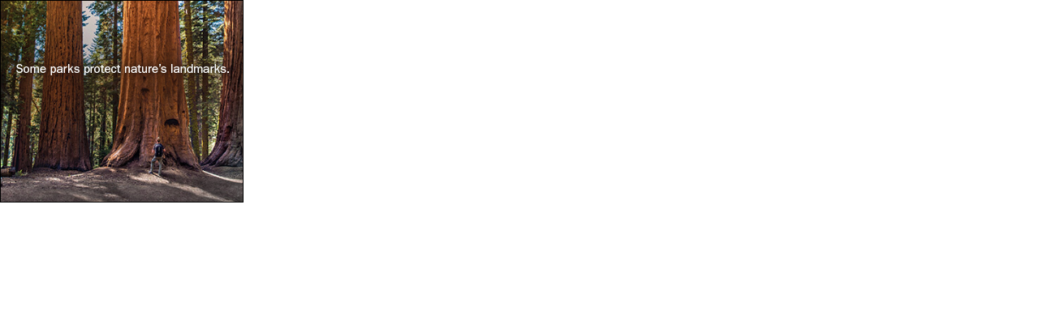

--- FILE ---
content_type: text/html
request_url: https://darthrayzor.com/BANNER_PREVIEW/banners/NationalPark/Lincoln/300x250/index.html
body_size: 352
content:
<!DOCTYPE HTML>
<html>
<head>
<meta charset="UTF-8">
<meta name="ad.size" content="width=300,height=250"><!--DOUBLE-CLICK SIZE-->
<title>National_Parks_Lincoln_300x250</title>
<link rel="stylesheet" href="Lincoln_300x250.css">
<!--<script src="http://s0.2mdn.net/ads/studio/Enabler.js"></script>DOUBLE-CLICK ENABLER-->
<!--[if lt IE 9]>
<script src="http://html5shiv.googlecode.com/svn/trunk/html5.js"></script>
<![endif]-->
</head>

<body>
<div class="container">
	<a href="#" target="_new"><div class="click"></div></a>
	
	<div class="text1"><!--<p>Some parks protect nature’s landmarks.</p>--></div>
	<div class="text2"><!--<p>Others preserve humanity’s milestones.</p>--></div>
	<div class="header-main"></div>
	<div class="fadeWhite"></div>
	<div class="arrow"></div>
	<div class="logo"></div>

	<div id="BG" class="background"></div>

</div>
<script type="text/javascript" src="jquery-1.8.0.min.js"></script><!--JQUERY-->
<script type="text/javascript" src="https://cdnjs.cloudflare.com/ajax/libs/gsap/3.4.0/gsap.min.js"></script><!--TWEEN-MAX-->
<script type="text/javascript" src="Lincoln_300x250.js"></script><!--MAIN JS FILE-->
</body>
</html>


--- FILE ---
content_type: text/css
request_url: https://darthrayzor.com/BANNER_PREVIEW/banners/NationalPark/Lincoln/300x250/Lincoln_300x250.css
body_size: 638
content:
@charset "UTF-8";
/* CSS Document */

body {
	background: #FFF;
	color: #FFF;
	font: 100%/1.4  Arial, Verdana, Helvetica, sans-serif;
	font-size: 17px;
	font-weight: lighter;	
	line-height: 20px;
	margin: 0;
	padding: 0;
}
body a{
	color: #000;
	text-decoration: underline;
}
.container{
	background-color: #00051f;
	border: 1px solid #000;
	height: 250px;
	overflow: hidden;
	position: relative;
	width: 300px;

	/*Keeps Border from expanding div*/
	box-sizing:border-box;
    -moz-box-sizing:border-box;
    -webkit-box-sizing:border-box;
    
	/*If you are trying to hide absolute positioned elements make sure the container of those
	  absolute positioned elements is relatively positioned.*/	
	
}

/*ELEMENTS*/
.click{
	cursor: pointer;
	height: 250px;
	overflow: hidden;
	position: absolute;
	width: 300px;
	z-index: 10;
}
.text1 {
	background-image: url('text1.png');
	background-size: contain;
    height: 184px;
    position: absolute;
    text-align: center;
    top: 15px;
    width: 300px;
	z-index: 2;

		
	/*Opacity*/
	-ms-filter:"progid:DXImageTransform.Microsoft.Alpha(Opacity=0)";
	filter: alpha(opacity=0);
	/* Older than Firefox 0.9 */
	-moz-opacity:0;
	/* Safari 1.x (pre WebKit!) */
	-khtml-opacity: 0;
	opacity: 0;
}
.text2{
	background-image: url('text2.png');
	background-size: contain;
    height: 180px;
    position: absolute;
    text-align: center;
    top:10px;
    width: 299px;
	z-index: 3;

	/*Opacity*/
	-ms-filter:"progid:DXImageTransform.Microsoft.Alpha(Opacity=0)";
	filter: alpha(opacity=0);
	/* Older than Firefox 0.9 */
	-moz-opacity:0;
	/* Safari 1.x (pre WebKit!) */
	-khtml-opacity: 0;
	opacity: 0;
}
.header-main{
	background-image: url('findYourPark.png');
	background-size: contain;
    height: 22px;
    margin: 0 0 0 35px;
    position: absolute;
    top:10px;
    width: 218px;
	z-index: 5;

	/*Opacity*/
	-ms-filter:"progid:DXImageTransform.Microsoft.Alpha(Opacity=0)";
	filter: alpha(opacity=0);
	/* Older than Firefox 0.9 */
	-moz-opacity:0;
	/* Safari 1.x (pre WebKit!) */
	-khtml-opacity: 0;
	opacity: 0;
}
.white-bg{
	background-color: #FFF;
	height: 40px;
	position: absolute;
	top: 0px;
	width: 300px;
	z-index: 4;

	/*Opacity*/
	-ms-filter:"progid:DXImageTransform.Microsoft.Alpha(Opacity=0)";
	filter: alpha(opacity=0);
	/* Older than Firefox 0.9 */
	-moz-opacity:0;
	/* Safari 1.x (pre WebKit!) */
	-khtml-opacity: 0;
	opacity: 0;
}
.arrow{
	background-image: url('arrowWhite.png');
	background-size: contain;
    height: 15px;
    left: 259px;
    margin: 0 30px 0 0;
    position: absolute;
    top:14px;
    width: 9px;
	z-index: 6;

	/*Opacity*/
	-ms-filter:"progid:DXImageTransform.Microsoft.Alpha(Opacity=0)";
	filter: alpha(opacity=0);
	/* Older than Firefox 0.9 */
	-moz-opacity:0;
	/* Safari 1.x (pre WebKit!) */
	-khtml-opacity: 0;
	opacity: 0;
}
.logo{
	background-image: url('logo.png');
	background-size: contain;
    height: 30px;
    margin: 0 0 0 198px;
    position: absolute;
    top: 213px;
    width: 100px;
	z-index: 7;

	/*Opacity*/
	-ms-filter:"progid:DXImageTransform.Microsoft.Alpha(Opacity=0)";
	filter: alpha(opacity=0);
	/* Older than Firefox 0.9 */
	-moz-opacity:0;
	/* Safari 1.x (pre WebKit!) */
	-khtml-opacity: 0;
	opacity: 0;
}

.fadeWhite{
	background-image: url('darknessUpside.png');
	background-size: contain;
	background-repeat: no-repeat;
    height: 148px;
    margin: -47px 0 0 0px;
    position: absolute;
    top: 0px;
    width: 300px;
	z-index: 1;

	/*Opacity*/
	-ms-filter:"progid:DXImageTransform.Microsoft.Alpha(Opacity=0)";
	filter: alpha(opacity=0);
	/* Older than Firefox 0.9 */
	-moz-opacity:0;
	/* Safari 1.x (pre WebKit!) */
	-khtml-opacity: 0;
	opacity: 0;
}

.background {
	background-image: url('background.jpg');
	background-size: contain;
    background-position: -5px -5px;
    height: 523px;
	left:-19px;
	position: absolute;
	top:-91px;
	width: 700px;
}



--- FILE ---
content_type: text/javascript
request_url: https://darthrayzor.com/BANNER_PREVIEW/banners/NationalPark/Lincoln/300x250/Lincoln_300x250.js
body_size: 1303
content:
$(function(){
	//load Jquery and run code after loaded
	//loadjsCssFile("//cdnjs.cloudflare.com/ajax/libs/gsap/latest/TweenMax.min.js",run.loadSpriteSheet);
	run.loadSpriteSheet();
});

var time = 1;
var clickTag = "";

var run = {

	//LOAD IMAGES/SPRITESHEET
	loadSpriteSheet:function(){
		var loadedImages = 0;
		var imageArr = [
			'arrowWhite.png',
			'background.jpg',
			'darknessUpside.png',
			'findYourPark.png',
			'logo.png',
			'text2.png',
			'text1.png'
			
		];

		preloadImages();

		function preloadImages(){
			for(var i = 0; i<imageArr.length;i++){
				var tempImage = new Image();
				tempImage.src = imageArr[i];
				tempImage.onload = function (){
					trackProgress();
				}
			}
		}

		function trackProgress(){
			loadedImages++;
			if(loadedImages == imageArr.length){
				run.setupElements();
				//console.log('ELEMENTS SET AND LOADED');
			}
		}

	},

	//SETUP ELEMENTS
	setupElements:function(){
		$click = $('.click');
		$text1 = $('.text1');
		$text2 = $('.text2');
		$headermain = $('.header-main');
		$fadeWhiteMC = $('.fadeWhite');
		$whiteBg = $('.white-bg');
		$arrow = $('.arrow');
		$logo = $('.logo');
		$background = $('.background');
		run.aniOne();//Start animation
	},
	//DETECT BROWSER AND RUN BACKGROUND MOVE CODE ACCORDINGLY
	detectBrowser:function(){
		var isOpera = !!window.opera || navigator.userAgent.indexOf(' OPR/') >= 0;
		var isFirefox = typeof InstallTrigger !== 'undefined';
		var isChrome = !!window.chrome && !isOpera; 

		if( isFirefox ) {
			TweenMax.to($background, time * 3, {delay: time * 3, width:720, height: 357, left: '-175px', perspective:1000, force3D:false, ease:Linear.easeOut});
		    //console.log("Firefox");
		}else if( isChrome ){
			TweenMax.to($background, time * 4, {delay: time * 2.2, scale:.90, transformOrigin:"-178% 60%", force3D:true, ease:Quad.easeOut, onComplete: function(){
				TweenMax.to($background, 0, { force3D:false});//smoothes jagged edges
			}});
			//console.log("Chrome");
		}
		else if( !isChrome || !isFirefox ){
			TweenMax.to($background, time * 4, {delay: time * 2.2, scale:.90, transformOrigin:"-178% 60%", force3D:true, ease:Quad.easeOut, onComplete: function(){
				TweenMax.to($background, 0, { force3D:false});//smoothes jagged edges
			}});	
		}
	},
	//ANIMATION
	aniOne:function(){
		run.detectBrowser();
		TweenMax.to($text1, time - .5, {delay: 0, alpha: 1, ease:Linear.easeOut});
		TweenMax.to($text1, time - .5, {delay: time * 2.5, alpha: 0, ease:Linear.easeOut, overwrite: false, onComplete: run.aniTwo});

	},
	aniTwo:function(){
		TweenMax.to($text2, time - .5, {delay: time * .2, alpha: 1, ease:Linear.easeOut});
		TweenMax.to($text2, time - .5, {delay: time * 3, alpha: 0, ease:Linear.easeOut, overwrite: false, onComplete: run.aniThree});
	},
	aniThree:function(){
		TweenMax.to($headermain, time, {delay: time * .2, alpha: 1, ease:Linear.easeOut });
		TweenMax.to($fadeWhiteMC, time, {delay: time * .2, alpha: .5, ease:Linear.easeOut});
		TweenMax.to($arrow, time, {delay: time * .2, alpha: 1, ease:Linear.easeOut});
		TweenMax.to($logo, time, {delay: time, alpha: 1, ease:Linear.easeOut});
		run.slide($click, $arrow);//move arrow for rollover
	},
	slide:function(mc1, mc2){
		mc1.mouseover(function(){
			TweenMax.to(mc2, time - .5, { x:10, y:mc2.y, ease:Quad.easeOut, onComplete: function(){
				TweenMax.to(mc2, time - .5, { x:0, y:mc2.y, ease:Quad.easeOut});
			}});
		});
	}

};



//LOAD JAVASCRIPT/CSS
function loadjsCssFile(filename,func){//http://www.javascriptkit.com/javatutors/loadjavascriptcss.shtml
	var filetype = filename.substring(filename.lastIndexOf('.')+1);
	if(filetype == 'js'){
		var fileref = document.createElement('script');
		fileref.setAttribute('src', filename);
	}
	else if(filetype == 'css'){
		var fileref = document.createElement('link');
		fileref.setAttribute('rel','stylesheet');
		fileref.setAttribute('href', filename);
	}
	if(typeof fileref!= 'undefined'){
		if(func){
			if(fileref.readyState){//IE
				fileref.onreadsystatechange = function(){
					if(fileref.readyState == "loaded" || fileref.readyState == "complete"){
						fileref.onreadsystatechange = null;
						//console.log("THIS WORKS " +func);
						func();
					}
				};
			}
			else{//other browsers
				fileref.onload = function (){
				//console.log("THIS WORKS " +func);
				func();
				}
			}
		}
		document.getElementsByTagName('head')[0].appendChild(fileref);
	}
	//console.log("FILE LOADED = "+filename+" FILE TYPE = "+filetype);
}